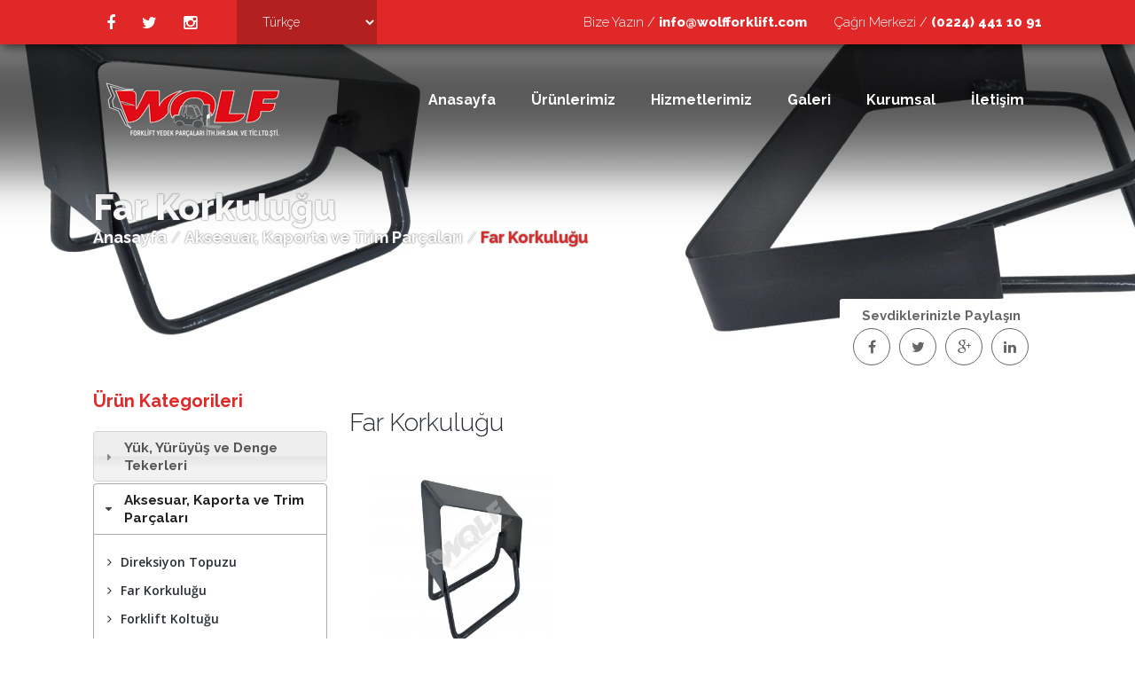

--- FILE ---
content_type: text/html; Charset=utf8;charset=UTF-8
request_url: https://wolfforklift.com/kategori/far-korkulugu
body_size: 8229
content:
<!DOCTYPE html>
<html>
<head>

<!-- Meta Tags -->
<title>far korkuluğu</title>
<meta http-equiv="Content-Type" content="text/html; charset=utf-8" />
<meta name="viewport" content="width=device-width, initial-scale=1.0">
<meta name="keywords" content="bursa forklift yedek parça" />
<meta name="description" content="" />
<meta name="robots" content="All" />
<link rel="icon" type="image/x-icon" href="favicon.ico" />
<!-- Meta Tags -->

<base href="https://wolfforklift.com/" />

<link rel="canonical" href="http://wolfforklift.com/kategori/far-korkulugu" />
<!-- Css -->
<link rel="stylesheet" href="modules/css/ultimatebusiness.css"/>
<link rel="stylesheet" href="modules/css/font-awesome.min.css">
<link rel="stylesheet" href="modules/css/ionicons.min.css"/>
<link rel="stylesheet" href="modules/css/jquery-ui.css">
<link rel="stylesheet" href="modules/css/prettyPhoto.css" />
<link rel="stylesheet" href="modules/css/layout.css">
<link href='https://fonts.googleapis.com/css?family=Open+Sans:400,300,600,700,800&subset=latin,latin-ext' rel='stylesheet' type='text/css'>
<link href='https://fonts.googleapis.com/css?family=Raleway:100,200,300,700,800,900&subset=latin,latin-ext' rel='stylesheet' type='text/css'>
<!-- Css -->
<meta name="theme-color" content="#e02828">
</head>
<body>

<div class="head">

<div id="wrapper">

<div class="headsosyal">
<a target="_blank" href="http://www.facebook.com"><i class="fa fa-facebook" aria-hidden="true"></i></a><a target="_blank" href="http://www.twitter.com"><i class="fa fa-twitter" aria-hidden="true"></i></a><a target="_blank" href="https://www.instagram.com/wolfforklift/?igshid=OGQ5ZDc2ODk2ZA%3D%3D"><i class="fa fa-instagram" aria-hidden="true"></i></a></div>


<div class="languages">
<select onchange="location = this.options[this.selectedIndex].value;">
<option value="index.php?dil=tr" selected >Türkçe</option></select>
</div>


<div class="clearmob"></div>

<div class="headinfo">
<h3>Çağrı Merkezi / <strong>(0224) 441 10 91</strong></h3>
<h3>Bize Yazın /  <strong>info@wolfforklift.com</strong></h3>
</div>

</div>


<div class="clear"></div>

<div class="headoverlay"></div>

<div class="logomenu"> 
<div id="wrapper">
<div class="logo">
<a href="index.html"><img width="225" height="auto" title="logo" alt="logo" src="uploads/thumb/wolflogo.png"></a>
</div>

<div class="clearmob"></div>

<div class="menu">
<a href="javascript:$('#mobsabitmenus').slideToggle();" class="menuAc"><i class="fa fa-bars" aria-hidden="true"></i></a>
<ul id="mobsabitmenus">
<li><a href="index.html" >Anasayfa</a>
</li><li><a  >Ürünlerimiz</a>
<ul><li><a href="kategori/yuk-yuruyus-ve-denge-tekerleri?tumu=1">Yük, Yürüyüş ve Denge Tekerleri</a>

<ul><li><a href="kategori/yuk-tekeri">Yük Tekeri</a></li>
<li><a href="kategori/yuruyus-tekeri">Yürüyüş Tekeri</a></li>
<li><a href="kategori/denge-tekeri">Denge Tekeri</a></li>
<li><a href="kategori/denge-teker-mekanizmasi">Denge Teker Mekanizması</a></li>
<li><a href="kategori/catal-teker-mekanizmasi">Çatal Teker Mekanizması</a></li>
</ul>

</li>
<li><a href="kategori/aksesuar-kaporta-ve-trim--parcalari?tumu=1">Aksesuar, Kaporta ve Trim  Parçaları</a>

<ul><li><a href="kategori/direksiyon-topuzu">Direksiyon Topuzu</a></li>
<li><a href="kategori/far-korkulugu">Far Korkuluğu</a></li>
<li><a href="kategori/forklift-koltugu">Forklift Koltuğu</a></li>
<li><a href="kategori/kapi-kilidi">Kapı Kilidi</a></li>
<li><a href="kategori/emniyet-kemeri">Emniyet Kemeri</a></li>
<li><a href="kategori/korna-kapagi">Korna Kapağı</a></li>
<li><a href="kategori/dikiz-aynasi">Dikiz Aynası</a></li>
<li><a href="kategori/direksiyon">Direksiyon</a></li>
<li><a href="kategori/pedallar">Pedallar</a></li>
<li><a href="kategori/gosterge-cami">Gösterge Camı</a></li>
<li><a href="kategori/yangin-tupu">Yangın Tüpü</a></li>
<li><a href="kategori/koltuk-switch">Koltuk Switch</a></li>
</ul>

</li>
<li><a href="kategori/asansor-parcalari?tumu=1">Asansör Parçaları</a>

<ul><li><a href="kategori/asansor-denge-rulmani">Asansör Denge Rulmanı</a></li>
<li><a href="kategori/hidrolik-asansor-pompasi">Hidrolik Asansör Pompası</a></li>
<li><a href="kategori/kumanda-valfi">Kumanda Valfi</a></li>
<li><a href="kategori/hortum-makaralari">Hortum Makaraları</a></li>
<li><a href="kategori/alt-teflonlar">Alt Teflonlar</a></li>
<li><a href="kategori/ust-teflonlar">Üst Teflonlar</a></li>
<li><a href="kategori/zincir-rulmani">Zincir Rulmanı</a></li>
<li><a href="kategori/asansor-kep-mili">Asansör Kep Mili</a></li>
<li><a href="kategori/asansor-kep-burcu">Asansör Kep Burcu</a></li>
<li><a href="kategori/asansor-side-shift-tutucu">Asansör Side Shift Tutucu</a></li>
<li><a href="kategori/catal-mandali">Çatal Mandalı</a></li>
<li><a href="kategori/mafsal">Mafsal</a></li>
<li><a href="kategori/hortum-kelepceleri">Hortum Kelepçeleri</a></li>
<li><a href="kategori/tilt">Tilt</a></li>
<li><a href="kategori/asansor-rulmani">Asansör Rulmanı</a></li>
</ul>

</li>
<li><a href="kategori/dingil-parcalari?tumu=1">Dingil Parçaları</a>

<ul><li><a href="kategori/akson">Akson</a></li>
<li><a href="kategori/akson-kapagi">Akson Kapağı</a></li>
<li><a href="kategori/akson-borusu">Akson Borusu</a></li>
<li><a href="kategori/akson-kecesi">Akson Keçesi</a></li>
<li><a href="kategori/arka-poyra">Arka Poyra</a></li>
<li><a href="kategori/poyra-kapagi">Poyra Kapağı</a></li>
<li><a href="kategori/poyra-keceleri">Poyra Keçeleri</a></li>
<li><a href="kategori/perno-mili">Perno Mili</a></li>
<li><a href="kategori/perno-rulmani">Perno Rulmanı</a></li>
<li><a href="kategori/perno-pim-kecesi">Perno Pim Keçesi</a></li>
<li><a href="kategori/tasiyici-rulman">Taşıyıcı Rulman</a></li>
<li><a href="kategori/linkler">Linkler</a></li>
<li><a href="kategori/link-pimi">Link Pimi</a></li>
<li><a href="kategori/link-rulmani">Link Rulmanı</a></li>
<li><a href="kategori/link-kecesi">Link Keçesi</a></li>
<li><a href="kategori/link-burcu">Link Burcu</a></li>
<li><a href="kategori/guc-silindir-milleri">Güç Silindir Milleri</a></li>
<li><a href="kategori/guc-silindir-tamir-takimi">Güç Silindir Tamir Takımı</a></li>
<li><a href="kategori/yonlu-plaka">Yönlü Plaka</a></li>
<li><a href="kategori/on-bijonlar">Ön Bijonlar</a></li>
<li><a href="kategori/arka-bijonlar">Arka Bijonlar</a></li>
<li><a href="kategori/rot-baslari">Rot Başları</a></li>
<li><a href="kategori/dingil-takozu">Dingil Takozu</a></li>
<li><a href="kategori/dingil-aski-burcu">Dingil Askı Burcu</a></li>
</ul>

</li>
<li><a href="kategori/elektrik-parcalari?tumu=1">Elektrik Parçaları</a>

<ul><li><a href="kategori/acil-stop-butonu">Acil Stop Butonu</a></li>
<li><a href="kategori/kontak-anahtari">Kontak Anahtarı</a></li>
<li><a href="kategori/aku-soketi">Akü Soketi</a></li>
<li><a href="kategori/sinyal-kolu">Sinyal Kolu</a></li>
<li><a href="kategori/yon-kolu">Yön Kolu</a></li>
<li><a href="kategori/vites-kolu">Vites Kolu</a></li>
<li><a href="kategori/far-kolu">Far Kolu</a></li>
<li><a href="kategori/selenoid">Selenoid</a></li>
<li><a href="kategori/on-far-on-sinyal">Ön Far, Ön Sinyal</a></li>
<li><a href="kategori/arka-stop">Arka Stop</a></li>
<li><a href="kategori/led-far-cakar-tepe">Led Far, Çakar Tepe</a></li>
<li><a href="kategori/blue-spot-red-zone-vb-isiklar">Blue Spot, Red Zone vb. Işıklar</a></li>
</ul>

</li>
<li><a href="kategori/fren-parcalari?tumu=1">Fren Parçaları</a>

<ul><li><a href="kategori/kampana">Kampana</a></li>
<li><a href="kategori/fren-balatasi">Fren Balatası</a></li>
<li><a href="kategori/fren-tablalari">Fren Tablaları</a></li>
<li><a href="kategori/ana-merkezler">Ana Merkezler</a></li>
<li><a href="kategori/tekerlek-merkezi">Tekerlek Merkezi</a></li>
<li><a href="kategori/el-fren-halati">El Fren Halatı</a></li>
<li><a href="kategori/fren-ayar-teli">Fren Ayar Teli</a></li>
<li><a href="kategori/fren-circirlari">Fren Cırcırları</a></li>
<li><a href="kategori/el-fren-tabancalari">El Fren Tabancaları</a></li>
<li><a href="kategori/su-depolari">Su Depoları</a></li>
<li><a href="kategori/fren-musuru">Fren Müşürü</a></li>
<li><a href="kategori/el-fren-switch">El Fren Swıtch</a></li>
<li><a href="kategori/civi-takimi">Çivi Takımı</a></li>
</ul>

</li>
<li><a href="kategori/motor-parcalari?tumu=1">Motor Parçaları</a>

<ul><li><a href="kategori/silindir-kapak-contalari">Silindir Kapak Contaları</a></li>
<li><a href="kategori/motor-kulak-takozlari">Motor Kulak Takozları</a></li>
<li><a href="kategori/grank">Grank</a></li>
<li><a href="kategori/eksantrik-mili">Eksantrik Mili</a></li>
<li><a href="kategori/grank-keceleri">Grank Keçeleri</a></li>
<li><a href="kategori/kulbutor-kapak-contalari">Külbütör Kapak Contaları</a></li>
<li><a href="kategori/yag-kapagi">Yağ Kapağı</a></li>
</ul>

</li>
<li><a href="kategori/sogutma-parcalari?tumu=1">Soğutma Parçaları</a>

<ul><li><a href="kategori/civali-hararet-saati">Cıvalı Hararet Saati</a></li>
<li><a href="kategori/hava-filtre-kabi">Hava Filtre Kabı</a></li>
<li><a href="kategori/devirdaim">Devirdaim</a></li>
<li><a href="kategori/radyator">Radyatör</a></li>
<li><a href="kategori/pervaneler">Pervaneler</a></li>
<li><a href="kategori/hararet-musuru">Hararet Müşürü</a></li>
<li><a href="kategori/yag-musuru">Yağ Müşürü</a></li>
<li><a href="kategori/devirdaim-borusu">Devirdaim Borusu</a></li>
<li><a href="kategori/termostad-kapagi">Termostad Kapağı</a></li>
<li><a href="kategori/karter-tapalari">Karter Tapaları</a></li>
<li><a href="kategori/radyator-hortumlari">Radyatör Hortumları</a></li>
<li><a href="kategori/hidrolik-emis-hortumlari">Hidrolik Emiş Hortumları</a></li>
<li><a href="kategori/radyator-takozu">Radyatör Takozu</a></li>
<li><a href="kategori/devirdaim-kasnagi">Devirdaim Kasnağı</a></li>
<li><a href="kategori/havalandirma-borulari">Havalandırma Boruları</a></li>
<li><a href="kategori/radyator-kapagi">Radyatör Kapağı</a></li>
<li><a href="kategori/termostad">Termostad</a></li>
</ul>

</li>
<li><a href="kategori/sanzuman-parcalari?tumu=1">Şanzuman Parçaları</a>

<ul><li><a href="kategori/torklar">Torklar</a></li>
<li><a href="kategori/tork-saci">Tork Sacı</a></li>
<li><a href="kategori/sanzuman-pompalari">Şanzuman Pompaları</a></li>
<li><a href="kategori/volant-dislileri">Volant Dişlileri</a></li>
<li><a href="kategori/sanzuman-celik-plate">Şanzuman Çelik Plate</a></li>
<li><a href="kategori/sanzuman-kagit-plate">Şanzuman Kağıt Plate</a></li>
<li><a href="kategori/ayna-mahruti">Ayna Mahruti</a></li>
<li><a href="kategori/debriyaj-teli">Debriyaj Teli</a></li>
<li><a href="kategori/saftlar">Şaftlar</a></li>
<li><a href="kategori/sanzuman-tas-pistonu">Şanzuman Tas Pistonu</a></li>
<li><a href="kategori/sanzuman-selenoid">Şanzuman Selenoid</a></li>
<li><a href="kategori/sanzuman-tapasi">Şanzuman Tapası</a></li>
<li><a href="kategori/yag-cubuklari">Yağ Çubukları</a></li>
</ul>

</li>
<li><a href="kategori/istifleme-parcalari?tumu=1">İstifleme Parçaları</a>



</li>
<li><a href="kategori/atesleme-parcalari?tumu=1">Ateşleme Parçaları</a>



</li>
<li><a href="kategori/elektronik-parcalar?tumu=1">Elektronik Parçalar</a>

<ul><li><a href="kategori/joistik">Joistik</a></li>
<li><a href="kategori/sensor">Sensör</a></li>
<li><a href="kategori/switch">Switch</a></li>
<li><a href="kategori/potans">Potans</a></li>
<li><a href="kategori/buton-dugme-ve-tus-takimi">Buton, Düğme ve Tuş Takımı</a></li>
</ul>

</li>
<li><a href="kategori/yakit-parcalari?tumu=1">Yakıt Parçaları</a>

<ul><li><a href="kategori/mazot-otomatikleri">Mazot Otomatikleri</a></li>
<li><a href="kategori/depo-kapagi">Depo Kapağı</a></li>
<li><a href="kategori/karburtor-diyafram">Karbürtör Diyafram</a></li>
<li><a href="kategori/gaz-telleri">Gaz Telleri</a></li>
<li><a href="kategori/gaz-pedal-mekanizmasi">Gaz Pedal Mekanizması</a></li>
<li><a href="kategori/depo-samandirasi">Depo Şamandırası</a></li>
<li><a href="kategori/kizdirma-bujisi">Kızdırma Bujisi</a></li>
<li><a href="kategori/distributor">Distribütör</a></li>
<li><a href="kategori/distributor-kapagi">Distribütör Kapağı</a></li>
<li><a href="kategori/buji-kablosu">Buji Kablosu</a></li>
</ul>

</li>
<li><a href="kategori/trasnpalet-parcalari?tumu=1">Trasnpalet Parçaları</a>

<ul><li><a href="kategori/poliuretan-teker">Poliüretan Teker</a></li>
<li><a href="kategori/kemik-teker">Kemik Teker</a></li>
</ul>

</li>
<li><a href="kategori/diferansiyel?tumu=1">Diferansiyel</a>

<ul><li><a href="kategori/danfoss">Danfoss</a></li>
<li><a href="kategori/aktivator-mili">Aktivatör Mili</a></li>
<li><a href="kategori/danfoss-takozu">Danfoss Takozu</a></li>
</ul>

</li>
<li><a href="kategori/periyodik-bakim-parcalari?tumu=1">Periyodik Bakım Parçaları</a>

<ul><li><a href="kategori/hava-filtreleri">Hava Filtreleri</a></li>
</ul>

</li>
</ul></li><li><a href="hizmetler" >Hizmetlerimiz</a>
</li><li><a  >Galeri</a>
<ul><li><a href="foto-galeri">Foto Galeri</a>
</li><li><a href="video-galeri">Video Galeri</a>
</li></ul></li><li><a  >Kurumsal</a>
<ul><li><a href="hakkimizda.html">Hakkımızda</a>
</li><li><a href="referanslar">Referanslarımız</a>
</li><li><a href="vizyon-misyon.html">Vizyon &amp; Misyon</a>
</li><li><a href="bayiler">Bayiler</a>
</li><li><a href="subeler">Şubeler</a>
</li><li><a href="belgeler">Belgeler</a>
</li><li><a href="e-katalog">e-Katalog</a>
</li></ul></li><li><a href="iletisim" >İletişim</a>
</li></ul>
</div>

</div>
</div>
</div>


<div class="clear"></div>

<div class="headerbg" style="background-image: url(uploads/38d1e3003b.jpg);">
<div id="wrapper">
<div class="headtitle">
<h1>Far Korkuluğu </h1>
<div class="sayfayolu">
<a href="index.html"><strong>Anasayfa</strong></a> /
<a href="kategori/aksesuar-kaporta-ve-trim--parcalari"><strong>Aksesuar, Kaporta ve Trim  Parçaları</strong></a> / <span><strong>Far Korkuluğu </strong></span>
</div>
</div>
</div>
</div>


<div id="wrapper">
<div class="content">

<div class="paypasbutonlar">
<h5>Sevdiklerinizle Paylaşın</h5>
<a id="facepaylas" onclick="NewWindow(this.href,'Paylaş','545','600','no','center');return false" onfocus="this.blur()" target="_blank" href="https://www.facebook.com/sharer/sharer.php?app_id=305261629499577&sdk=joey&u=http%3A%2F%2Fwolfforklift.com%2Fkategori%2Ffar-korkulugu&display=popup&ref=plugin&src=share_button"><i class="fa fa-facebook" aria-hidden="true"></i></a>

<a id="twitpaylas" onclick="NewWindow(this.href,'Paylaş','545','600','no','center');return false" onfocus="this.blur()" target="_blank" href="https://twitter.com/intent/tweet?text=http%3A%2F%2Fwolfforklift.com%2Fkategori%2Ffar-korkulugu"><i class="fa fa-twitter" aria-hidden="true"></i></a>

<a id="googlepaylas" onclick="NewWindow(this.href,'Paylaş','545','600','no','center');return false" onfocus="this.blur()" target="_blank" href="https://plus.google.com/share?url=http%3A%2F%2Fwolfforklift.com%2Fkategori%2Ffar-korkulugu"><i class="fa fa-google-plus" aria-hidden="true"></i></a>

<a id="linkedpaylas" onclick="NewWindow(this.href,'Paylaş','545','600','no','center');return false" onfocus="this.blur()" target="_blank" href="https://www.linkedin.com/shareArticle?mini=true&url=http%3A%2F%2Fwolfforklift.com%2Fkategori%2Ffar-korkulugu&title=&summary=&source="><i class="fa fa-linkedin" aria-hidden="true"></i></a>

<script language="javascript" type="text/javascript">
var win=null;
function NewWindow(mypage,myname,w,h,scroll,pos){
if(pos=="random"){LeftPosition=(screen.width)?Math.floor(Math.random()*(screen.width-w)):100;TopPosition=(screen.height)?Math.floor(Math.random()*((screen.height-h)-75)):100;}
if(pos=="center"){LeftPosition=(screen.width)?(screen.width-w)/2:100;TopPosition=(screen.height)?(screen.height-h)/2:100;}
else if((pos!="center" && pos!="random") || pos==null){LeftPosition=0;TopPosition=20}
settings='width='+w+',height='+h+',top='+TopPosition+',left='+LeftPosition+',scrollbars='+scroll+',location=no,directories=no,status=no,menubar=no,toolbar=no,resizable=no';
win=window.open(mypage,myname,settings);}
</script>

</div>

<div class="icerik" >

<div class="urunlistesi">

<h2 class="tumuruntitle">Far Korkuluğu </h2>


  <div class="slide">
  <div class="homeurun">
    <a href="far-korkulugu.html"><img src="uploads/thumb/far-korkulugu.jpg" width="204" height="199"></a>
   <h5>Far Korkuluğu</h5>
   <div class="clear"></div>
   <a href="far-korkulugu.html" class="btn"><i class="ion-ios-search-strong"></i> Detaylar</a>
   <div class="clear"></div>
   </div>
  </div>




</div>

<div class="clear"></div>
<div class="sayfalama">
 <span><a href="kategori/far-korkulugu?tumu=&git=0">Önceki</a></span>
  <span class="sayfalama-active"><a href="kategori/far-korkulugu?tumu=&git=1">1</a></span> 
  <span><a href="kategori/far-korkulugu?tumu=&git=1">Sonraki</a></span> 
</div>



</div>

<div class="sidebar">

<h2>Ürün Kategorileri</h2>
<div class="sidekategori">
<div id="accordion">

  <h3>Yük, Yürüyüş ve Denge Tekerleri</h3>
  <div>
     <a href="kategori/yuk-tekeri"><i class="fa fa-angle-right" aria-hidden="true"></i>Yük Tekeri</a>
      <a href="kategori/yuruyus-tekeri"><i class="fa fa-angle-right" aria-hidden="true"></i>Yürüyüş Tekeri</a>
      <a href="kategori/denge-tekeri"><i class="fa fa-angle-right" aria-hidden="true"></i>Denge Tekeri</a>
      <a href="kategori/denge-teker-mekanizmasi"><i class="fa fa-angle-right" aria-hidden="true"></i>Denge Teker Mekanizması</a>
      <a href="kategori/catal-teker-mekanizmasi"><i class="fa fa-angle-right" aria-hidden="true"></i>Çatal Teker Mekanizması</a>
      <a href="kategori/yuk-yuruyus-ve-denge-tekerleri?tumu=1"><i class="fa fa-angle-right" aria-hidden="true"></i><strong>Tüm Ürünler</strong></a>
   
     
   
  </div>
  <h3>Aksesuar, Kaporta ve Trim  Parçaları</h3>
  <div>
     <a href="kategori/direksiyon-topuzu"><i class="fa fa-angle-right" aria-hidden="true"></i>Direksiyon Topuzu</a>
      <a href="kategori/far-korkulugu"><i class="fa fa-angle-right" aria-hidden="true"></i>Far Korkuluğu</a>
      <a href="kategori/forklift-koltugu"><i class="fa fa-angle-right" aria-hidden="true"></i>Forklift Koltuğu</a>
      <a href="kategori/kapi-kilidi"><i class="fa fa-angle-right" aria-hidden="true"></i>Kapı Kilidi</a>
      <a href="kategori/emniyet-kemeri"><i class="fa fa-angle-right" aria-hidden="true"></i>Emniyet Kemeri</a>
      <a href="kategori/korna-kapagi"><i class="fa fa-angle-right" aria-hidden="true"></i>Korna Kapağı</a>
      <a href="kategori/dikiz-aynasi"><i class="fa fa-angle-right" aria-hidden="true"></i>Dikiz Aynası</a>
      <a href="kategori/direksiyon"><i class="fa fa-angle-right" aria-hidden="true"></i>Direksiyon</a>
      <a href="kategori/pedallar"><i class="fa fa-angle-right" aria-hidden="true"></i>Pedallar</a>
      <a href="kategori/gosterge-cami"><i class="fa fa-angle-right" aria-hidden="true"></i>Gösterge Camı</a>
      <a href="kategori/yangin-tupu"><i class="fa fa-angle-right" aria-hidden="true"></i>Yangın Tüpü</a>
      <a href="kategori/koltuk-switch"><i class="fa fa-angle-right" aria-hidden="true"></i>Koltuk Switch</a>
      <a href="kategori/aksesuar-kaporta-ve-trim--parcalari?tumu=1"><i class="fa fa-angle-right" aria-hidden="true"></i><strong>Tüm Ürünler</strong></a>
   
     
   
  </div>
  <h3>Asansör Parçaları</h3>
  <div>
     <a href="kategori/asansor-denge-rulmani"><i class="fa fa-angle-right" aria-hidden="true"></i>Asansör Denge Rulmanı</a>
      <a href="kategori/hidrolik-asansor-pompasi"><i class="fa fa-angle-right" aria-hidden="true"></i>Hidrolik Asansör Pompası</a>
      <a href="kategori/kumanda-valfi"><i class="fa fa-angle-right" aria-hidden="true"></i>Kumanda Valfi</a>
      <a href="kategori/hortum-makaralari"><i class="fa fa-angle-right" aria-hidden="true"></i>Hortum Makaraları</a>
      <a href="kategori/alt-teflonlar"><i class="fa fa-angle-right" aria-hidden="true"></i>Alt Teflonlar</a>
      <a href="kategori/ust-teflonlar"><i class="fa fa-angle-right" aria-hidden="true"></i>Üst Teflonlar</a>
      <a href="kategori/zincir-rulmani"><i class="fa fa-angle-right" aria-hidden="true"></i>Zincir Rulmanı</a>
      <a href="kategori/asansor-kep-mili"><i class="fa fa-angle-right" aria-hidden="true"></i>Asansör Kep Mili</a>
      <a href="kategori/asansor-kep-burcu"><i class="fa fa-angle-right" aria-hidden="true"></i>Asansör Kep Burcu</a>
      <a href="kategori/asansor-side-shift-tutucu"><i class="fa fa-angle-right" aria-hidden="true"></i>Asansör Side Shift Tutucu</a>
      <a href="kategori/catal-mandali"><i class="fa fa-angle-right" aria-hidden="true"></i>Çatal Mandalı</a>
      <a href="kategori/mafsal"><i class="fa fa-angle-right" aria-hidden="true"></i>Mafsal</a>
      <a href="kategori/hortum-kelepceleri"><i class="fa fa-angle-right" aria-hidden="true"></i>Hortum Kelepçeleri</a>
      <a href="kategori/tilt"><i class="fa fa-angle-right" aria-hidden="true"></i>Tilt</a>
      <a href="kategori/asansor-rulmani"><i class="fa fa-angle-right" aria-hidden="true"></i>Asansör Rulmanı</a>
      <a href="kategori/asansor-parcalari?tumu=1"><i class="fa fa-angle-right" aria-hidden="true"></i><strong>Tüm Ürünler</strong></a>
   
     
   
  </div>
  <h3>Dingil Parçaları</h3>
  <div>
     <a href="kategori/akson"><i class="fa fa-angle-right" aria-hidden="true"></i>Akson</a>
      <a href="kategori/akson-kapagi"><i class="fa fa-angle-right" aria-hidden="true"></i>Akson Kapağı</a>
      <a href="kategori/akson-borusu"><i class="fa fa-angle-right" aria-hidden="true"></i>Akson Borusu</a>
      <a href="kategori/akson-kecesi"><i class="fa fa-angle-right" aria-hidden="true"></i>Akson Keçesi</a>
      <a href="kategori/arka-poyra"><i class="fa fa-angle-right" aria-hidden="true"></i>Arka Poyra</a>
      <a href="kategori/poyra-kapagi"><i class="fa fa-angle-right" aria-hidden="true"></i>Poyra Kapağı</a>
      <a href="kategori/poyra-keceleri"><i class="fa fa-angle-right" aria-hidden="true"></i>Poyra Keçeleri</a>
      <a href="kategori/perno-mili"><i class="fa fa-angle-right" aria-hidden="true"></i>Perno Mili</a>
      <a href="kategori/perno-rulmani"><i class="fa fa-angle-right" aria-hidden="true"></i>Perno Rulmanı</a>
      <a href="kategori/perno-pim-kecesi"><i class="fa fa-angle-right" aria-hidden="true"></i>Perno Pim Keçesi</a>
      <a href="kategori/tasiyici-rulman"><i class="fa fa-angle-right" aria-hidden="true"></i>Taşıyıcı Rulman</a>
      <a href="kategori/linkler"><i class="fa fa-angle-right" aria-hidden="true"></i>Linkler</a>
      <a href="kategori/link-pimi"><i class="fa fa-angle-right" aria-hidden="true"></i>Link Pimi</a>
      <a href="kategori/link-rulmani"><i class="fa fa-angle-right" aria-hidden="true"></i>Link Rulmanı</a>
      <a href="kategori/link-kecesi"><i class="fa fa-angle-right" aria-hidden="true"></i>Link Keçesi</a>
      <a href="kategori/link-burcu"><i class="fa fa-angle-right" aria-hidden="true"></i>Link Burcu</a>
      <a href="kategori/guc-silindir-milleri"><i class="fa fa-angle-right" aria-hidden="true"></i>Güç Silindir Milleri</a>
      <a href="kategori/guc-silindir-tamir-takimi"><i class="fa fa-angle-right" aria-hidden="true"></i>Güç Silindir Tamir Takımı</a>
      <a href="kategori/yonlu-plaka"><i class="fa fa-angle-right" aria-hidden="true"></i>Yönlü Plaka</a>
      <a href="kategori/on-bijonlar"><i class="fa fa-angle-right" aria-hidden="true"></i>Ön Bijonlar</a>
      <a href="kategori/arka-bijonlar"><i class="fa fa-angle-right" aria-hidden="true"></i>Arka Bijonlar</a>
      <a href="kategori/rot-baslari"><i class="fa fa-angle-right" aria-hidden="true"></i>Rot Başları</a>
      <a href="kategori/dingil-takozu"><i class="fa fa-angle-right" aria-hidden="true"></i>Dingil Takozu</a>
      <a href="kategori/dingil-aski-burcu"><i class="fa fa-angle-right" aria-hidden="true"></i>Dingil Askı Burcu</a>
      <a href="kategori/dingil-parcalari?tumu=1"><i class="fa fa-angle-right" aria-hidden="true"></i><strong>Tüm Ürünler</strong></a>
   
     
   
  </div>
  <h3>Elektrik Parçaları</h3>
  <div>
     <a href="kategori/acil-stop-butonu"><i class="fa fa-angle-right" aria-hidden="true"></i>Acil Stop Butonu</a>
      <a href="kategori/kontak-anahtari"><i class="fa fa-angle-right" aria-hidden="true"></i>Kontak Anahtarı</a>
      <a href="kategori/aku-soketi"><i class="fa fa-angle-right" aria-hidden="true"></i>Akü Soketi</a>
      <a href="kategori/sinyal-kolu"><i class="fa fa-angle-right" aria-hidden="true"></i>Sinyal Kolu</a>
      <a href="kategori/yon-kolu"><i class="fa fa-angle-right" aria-hidden="true"></i>Yön Kolu</a>
      <a href="kategori/vites-kolu"><i class="fa fa-angle-right" aria-hidden="true"></i>Vites Kolu</a>
      <a href="kategori/far-kolu"><i class="fa fa-angle-right" aria-hidden="true"></i>Far Kolu</a>
      <a href="kategori/selenoid"><i class="fa fa-angle-right" aria-hidden="true"></i>Selenoid</a>
      <a href="kategori/on-far-on-sinyal"><i class="fa fa-angle-right" aria-hidden="true"></i>Ön Far, Ön Sinyal</a>
      <a href="kategori/arka-stop"><i class="fa fa-angle-right" aria-hidden="true"></i>Arka Stop</a>
      <a href="kategori/led-far-cakar-tepe"><i class="fa fa-angle-right" aria-hidden="true"></i>Led Far, Çakar Tepe</a>
      <a href="kategori/blue-spot-red-zone-vb-isiklar"><i class="fa fa-angle-right" aria-hidden="true"></i>Blue Spot, Red Zone vb. Işıklar</a>
      <a href="kategori/elektrik-parcalari?tumu=1"><i class="fa fa-angle-right" aria-hidden="true"></i><strong>Tüm Ürünler</strong></a>
   
     
   
  </div>
  <h3>Fren Parçaları</h3>
  <div>
     <a href="kategori/kampana"><i class="fa fa-angle-right" aria-hidden="true"></i>Kampana</a>
      <a href="kategori/fren-balatasi"><i class="fa fa-angle-right" aria-hidden="true"></i>Fren Balatası</a>
      <a href="kategori/fren-tablalari"><i class="fa fa-angle-right" aria-hidden="true"></i>Fren Tablaları</a>
      <a href="kategori/ana-merkezler"><i class="fa fa-angle-right" aria-hidden="true"></i>Ana Merkezler</a>
      <a href="kategori/tekerlek-merkezi"><i class="fa fa-angle-right" aria-hidden="true"></i>Tekerlek Merkezi</a>
      <a href="kategori/el-fren-halati"><i class="fa fa-angle-right" aria-hidden="true"></i>El Fren Halatı</a>
      <a href="kategori/fren-ayar-teli"><i class="fa fa-angle-right" aria-hidden="true"></i>Fren Ayar Teli</a>
      <a href="kategori/fren-circirlari"><i class="fa fa-angle-right" aria-hidden="true"></i>Fren Cırcırları</a>
      <a href="kategori/el-fren-tabancalari"><i class="fa fa-angle-right" aria-hidden="true"></i>El Fren Tabancaları</a>
      <a href="kategori/su-depolari"><i class="fa fa-angle-right" aria-hidden="true"></i>Su Depoları</a>
      <a href="kategori/fren-musuru"><i class="fa fa-angle-right" aria-hidden="true"></i>Fren Müşürü</a>
      <a href="kategori/el-fren-switch"><i class="fa fa-angle-right" aria-hidden="true"></i>El Fren Swıtch</a>
      <a href="kategori/civi-takimi"><i class="fa fa-angle-right" aria-hidden="true"></i>Çivi Takımı</a>
      <a href="kategori/fren-parcalari?tumu=1"><i class="fa fa-angle-right" aria-hidden="true"></i><strong>Tüm Ürünler</strong></a>
   
     
   
  </div>
  <h3>Motor Parçaları</h3>
  <div>
     <a href="kategori/silindir-kapak-contalari"><i class="fa fa-angle-right" aria-hidden="true"></i>Silindir Kapak Contaları</a>
      <a href="kategori/motor-kulak-takozlari"><i class="fa fa-angle-right" aria-hidden="true"></i>Motor Kulak Takozları</a>
      <a href="kategori/grank"><i class="fa fa-angle-right" aria-hidden="true"></i>Grank</a>
      <a href="kategori/eksantrik-mili"><i class="fa fa-angle-right" aria-hidden="true"></i>Eksantrik Mili</a>
      <a href="kategori/grank-keceleri"><i class="fa fa-angle-right" aria-hidden="true"></i>Grank Keçeleri</a>
      <a href="kategori/kulbutor-kapak-contalari"><i class="fa fa-angle-right" aria-hidden="true"></i>Külbütör Kapak Contaları</a>
      <a href="kategori/yag-kapagi"><i class="fa fa-angle-right" aria-hidden="true"></i>Yağ Kapağı</a>
      <a href="kategori/motor-parcalari?tumu=1"><i class="fa fa-angle-right" aria-hidden="true"></i><strong>Tüm Ürünler</strong></a>
   
     
   
  </div>
  <h3>Soğutma Parçaları</h3>
  <div>
     <a href="kategori/civali-hararet-saati"><i class="fa fa-angle-right" aria-hidden="true"></i>Cıvalı Hararet Saati</a>
      <a href="kategori/hava-filtre-kabi"><i class="fa fa-angle-right" aria-hidden="true"></i>Hava Filtre Kabı</a>
      <a href="kategori/devirdaim"><i class="fa fa-angle-right" aria-hidden="true"></i>Devirdaim</a>
      <a href="kategori/radyator"><i class="fa fa-angle-right" aria-hidden="true"></i>Radyatör</a>
      <a href="kategori/pervaneler"><i class="fa fa-angle-right" aria-hidden="true"></i>Pervaneler</a>
      <a href="kategori/hararet-musuru"><i class="fa fa-angle-right" aria-hidden="true"></i>Hararet Müşürü</a>
      <a href="kategori/yag-musuru"><i class="fa fa-angle-right" aria-hidden="true"></i>Yağ Müşürü</a>
      <a href="kategori/devirdaim-borusu"><i class="fa fa-angle-right" aria-hidden="true"></i>Devirdaim Borusu</a>
      <a href="kategori/termostad-kapagi"><i class="fa fa-angle-right" aria-hidden="true"></i>Termostad Kapağı</a>
      <a href="kategori/karter-tapalari"><i class="fa fa-angle-right" aria-hidden="true"></i>Karter Tapaları</a>
      <a href="kategori/radyator-hortumlari"><i class="fa fa-angle-right" aria-hidden="true"></i>Radyatör Hortumları</a>
      <a href="kategori/hidrolik-emis-hortumlari"><i class="fa fa-angle-right" aria-hidden="true"></i>Hidrolik Emiş Hortumları</a>
      <a href="kategori/radyator-takozu"><i class="fa fa-angle-right" aria-hidden="true"></i>Radyatör Takozu</a>
      <a href="kategori/devirdaim-kasnagi"><i class="fa fa-angle-right" aria-hidden="true"></i>Devirdaim Kasnağı</a>
      <a href="kategori/havalandirma-borulari"><i class="fa fa-angle-right" aria-hidden="true"></i>Havalandırma Boruları</a>
      <a href="kategori/radyator-kapagi"><i class="fa fa-angle-right" aria-hidden="true"></i>Radyatör Kapağı</a>
      <a href="kategori/termostad"><i class="fa fa-angle-right" aria-hidden="true"></i>Termostad</a>
      <a href="kategori/sogutma-parcalari?tumu=1"><i class="fa fa-angle-right" aria-hidden="true"></i><strong>Tüm Ürünler</strong></a>
   
     
   
  </div>
  <h3>Şanzuman Parçaları</h3>
  <div>
     <a href="kategori/torklar"><i class="fa fa-angle-right" aria-hidden="true"></i>Torklar</a>
      <a href="kategori/tork-saci"><i class="fa fa-angle-right" aria-hidden="true"></i>Tork Sacı</a>
      <a href="kategori/sanzuman-pompalari"><i class="fa fa-angle-right" aria-hidden="true"></i>Şanzuman Pompaları</a>
      <a href="kategori/volant-dislileri"><i class="fa fa-angle-right" aria-hidden="true"></i>Volant Dişlileri</a>
      <a href="kategori/sanzuman-celik-plate"><i class="fa fa-angle-right" aria-hidden="true"></i>Şanzuman Çelik Plate</a>
      <a href="kategori/sanzuman-kagit-plate"><i class="fa fa-angle-right" aria-hidden="true"></i>Şanzuman Kağıt Plate</a>
      <a href="kategori/ayna-mahruti"><i class="fa fa-angle-right" aria-hidden="true"></i>Ayna Mahruti</a>
      <a href="kategori/debriyaj-teli"><i class="fa fa-angle-right" aria-hidden="true"></i>Debriyaj Teli</a>
      <a href="kategori/saftlar"><i class="fa fa-angle-right" aria-hidden="true"></i>Şaftlar</a>
      <a href="kategori/sanzuman-tas-pistonu"><i class="fa fa-angle-right" aria-hidden="true"></i>Şanzuman Tas Pistonu</a>
      <a href="kategori/sanzuman-selenoid"><i class="fa fa-angle-right" aria-hidden="true"></i>Şanzuman Selenoid</a>
      <a href="kategori/sanzuman-tapasi"><i class="fa fa-angle-right" aria-hidden="true"></i>Şanzuman Tapası</a>
      <a href="kategori/yag-cubuklari"><i class="fa fa-angle-right" aria-hidden="true"></i>Yağ Çubukları</a>
      <a href="kategori/sanzuman-parcalari?tumu=1"><i class="fa fa-angle-right" aria-hidden="true"></i><strong>Tüm Ürünler</strong></a>
   
     
   
  </div>
  <h3>İstifleme Parçaları</h3>
  <div>
     
      
   
  </div>
  <h3>Ateşleme Parçaları</h3>
  <div>
     
      
   
  </div>
  <h3>Elektronik Parçalar</h3>
  <div>
     <a href="kategori/joistik"><i class="fa fa-angle-right" aria-hidden="true"></i>Joistik</a>
      <a href="kategori/sensor"><i class="fa fa-angle-right" aria-hidden="true"></i>Sensör</a>
      <a href="kategori/switch"><i class="fa fa-angle-right" aria-hidden="true"></i>Switch</a>
      <a href="kategori/potans"><i class="fa fa-angle-right" aria-hidden="true"></i>Potans</a>
      <a href="kategori/buton-dugme-ve-tus-takimi"><i class="fa fa-angle-right" aria-hidden="true"></i>Buton, Düğme ve Tuş Takımı</a>
      <a href="kategori/elektronik-parcalar?tumu=1"><i class="fa fa-angle-right" aria-hidden="true"></i><strong>Tüm Ürünler</strong></a>
   
     
   
  </div>
  <h3>Yakıt Parçaları</h3>
  <div>
     <a href="kategori/mazot-otomatikleri"><i class="fa fa-angle-right" aria-hidden="true"></i>Mazot Otomatikleri</a>
      <a href="kategori/depo-kapagi"><i class="fa fa-angle-right" aria-hidden="true"></i>Depo Kapağı</a>
      <a href="kategori/karburtor-diyafram"><i class="fa fa-angle-right" aria-hidden="true"></i>Karbürtör Diyafram</a>
      <a href="kategori/gaz-telleri"><i class="fa fa-angle-right" aria-hidden="true"></i>Gaz Telleri</a>
      <a href="kategori/gaz-pedal-mekanizmasi"><i class="fa fa-angle-right" aria-hidden="true"></i>Gaz Pedal Mekanizması</a>
      <a href="kategori/depo-samandirasi"><i class="fa fa-angle-right" aria-hidden="true"></i>Depo Şamandırası</a>
      <a href="kategori/kizdirma-bujisi"><i class="fa fa-angle-right" aria-hidden="true"></i>Kızdırma Bujisi</a>
      <a href="kategori/distributor"><i class="fa fa-angle-right" aria-hidden="true"></i>Distribütör</a>
      <a href="kategori/distributor-kapagi"><i class="fa fa-angle-right" aria-hidden="true"></i>Distribütör Kapağı</a>
      <a href="kategori/buji-kablosu"><i class="fa fa-angle-right" aria-hidden="true"></i>Buji Kablosu</a>
      <a href="kategori/yakit-parcalari?tumu=1"><i class="fa fa-angle-right" aria-hidden="true"></i><strong>Tüm Ürünler</strong></a>
   
     
   
  </div>
  <h3>Trasnpalet Parçaları</h3>
  <div>
     <a href="kategori/poliuretan-teker"><i class="fa fa-angle-right" aria-hidden="true"></i>Poliüretan Teker</a>
      <a href="kategori/kemik-teker"><i class="fa fa-angle-right" aria-hidden="true"></i>Kemik Teker</a>
      <a href="kategori/trasnpalet-parcalari?tumu=1"><i class="fa fa-angle-right" aria-hidden="true"></i><strong>Tüm Ürünler</strong></a>
   
     
   
  </div>
  <h3>Diferansiyel</h3>
  <div>
     <a href="kategori/danfoss"><i class="fa fa-angle-right" aria-hidden="true"></i>Danfoss</a>
      <a href="kategori/aktivator-mili"><i class="fa fa-angle-right" aria-hidden="true"></i>Aktivatör Mili</a>
      <a href="kategori/danfoss-takozu"><i class="fa fa-angle-right" aria-hidden="true"></i>Danfoss Takozu</a>
      <a href="kategori/diferansiyel?tumu=1"><i class="fa fa-angle-right" aria-hidden="true"></i><strong>Tüm Ürünler</strong></a>
   
     
   
  </div>
  <h3>Periyodik Bakım Parçaları</h3>
  <div>
     <a href="kategori/hava-filtreleri"><i class="fa fa-angle-right" aria-hidden="true"></i>Hava Filtreleri</a>
      <a href="kategori/periyodik-bakim-parcalari?tumu=1"><i class="fa fa-angle-right" aria-hidden="true"></i><strong>Tüm Ürünler</strong></a>
   
     
   
  </div>


  
</div>
</div>

<a class="btn" href="brosur.pdf"><i class="fa fa-map" aria-hidden="true"></i> Broşürümüzü İndirin.</a>
</div>


</div>
</div>


<div class="footer" style="background-image: url(uploads/6486b22e4d.jpg);">
<div id="wrapper">

<div class="footblok">
<img title="logo" alt="logo" src="uploads/thumb/wolflogo.png" width="auto" height="80" style="max-width:300px">
<p>Forklift Yedek Parçaları Satış İçin İletişime Geçiniz.</p>
<h4><span>Telefon: </span><strong>(0224) 441 10 91</strong></h4><h4><span>Faks: </span><strong>(0224) 441 10 91</strong></h4><h4><span>E-Posta: </span><strong>info@wolfforklift.com</strong></h4><h5><span>Adres: </span>Üçevler Mahallesi 43. (220) Sok. Küçük Sanayi Sitesi 58. Blok Nilüfer/BURSA</h5></div>

<div class="footblok" id="footlinks">
<h3>Site içi Bağlantılar</h3>
<a href="hakkimizda.html">- Hakkımızda</a>
<a href="vizyon-misyon.html">- Vizyon & Misyon</a>
<a href="banka-hesap-numaralarimiz.html">- Banka Hesap Numaralarımız</a>
<a href="hizmet-sozlesmesi.html">- Hizmet Sözleşmesi</a>
<a href="gizlilik-sozlesmesi.html">- Gizlilik Sözleşmesi</a>
<a href="foto-galeri">- Foto Galeri</a>
<a href="video-galeri">- Video Galeri</a>
</div>


<div class="footblok" id="footebulten">
<h3>E-Bülten</h3>
<form action="ajax.php?p=bulten" method="POST" id="bulten_form">
<p>Haber, duyuru ve kampanyalarımızdan e-mail ve SMS ile haberdar olmak isterseniz aşağıdaki ilgili alanlara e-posta adresinizi ve gsm numaranızı ekleyerek kaydolabilirsiniz.</p>
<input name="gsm" type="text" placeholder="Gsm Numaranız" id="gsm">
<input name="email" type="text" placeholder="E-Posta Adresiniz">
<div class="clear"></div>
<a class="btn" href="javascript:AjaxFormS('bulten_form','bsonuc');" style="margin-bottom:5px;">Kaydet</a>
<div id="bsonuc"></div>
</form>

<div id="BultenTamam" style="display:none">
<!-- TAMAM MESAJ -->
<div style="margin-top:30px;margin-bottom:70px;text-align:center;" id="BasvrTamam">
<i style="font-size:80px;color:white;" class="fa fa-check"></i>
<h2 style="color:white;font-weight:bold;">Kaydınız başarı ile yapılmıştır.</h2>
<br/>
<h4>Artık güncel haber, duyuru ve kampanyalarımızdan anında haberdar olabilirsiniz.</h4>
</div>
<!-- TAMAM MESAJ -->
</div>


</div>
</div>
</div>



<div class="clear"></div>

<div class="altfooter">
<div id="wrapper">
<h5>Copyright © 2016. Her Hakkı Saklıdır.</h5>
<div class="headsosyal">
<a target="_blank" href="http://www.facebook.com"><i class="fa fa-facebook" aria-hidden="true"></i></a><a target="_blank" href="http://www.twitter.com"><i class="fa fa-twitter" aria-hidden="true"></i></a><a target="_blank" href="https://www.instagram.com/wolfforklift/?igshid=OGQ5ZDc2ODk2ZA%3D%3D"><i class="fa fa-instagram" aria-hidden="true"></i></a></div>
</div>
</div>

<a href="#0" class="cd-top"></a>


<style type="text/css">div.hbcne{position:fixed;z-index:4000;}div.hgchd{top:0px;left:0px;} div.hbcne{_position:absolute;}div.hgchd{_bottom:auto;_top:expression(ie6=(document.documentElement.scrollTop+document.documentElement.clientHeight – 52+"px") );}</style><div id="ultimatebusiness" style="background-color:#ffffff;width:100%;height:100%;padding-top:20%;" class="hbcne hgchd">
<center><a style="font-family:Arial;font-size:19px;color:#ff0000;"></a><br/><br/>
<img title="Yükleniyor..." alt="Yükleniyor..." style="padding:0px;margin:0px;background-color:transparent;border:none;" src="modules/images/loading.gif" alt="" width="32" height="32"/></center></div>
<script type="text/javascript">
document.addEventListener("DOMContentLoaded", function() {setTimeout('document.getElementById("ultimatebusiness").style.display="none"', 100);});
</script>

 
<!-- Js -->
<script src="modules/js/jquery-1.11.3.min.js"></script>
<script src="modules/rs-plugin/js/jquery.plugins.min.js"></script>
<script src="modules/rs-plugin/js/jquery.revolution.min.js"></script>
<script src="modules/js/jquery.bxslider.min.js"></script>
<script src="modules/js/jquery.carouFredSel-6.2.1-packed.js"></script>
<script src="modules/js/jquery.SimpleMask.js"></script>
<script src="modules/js/viewportchecker.js"></script>
<script src="modules/js/waypoints.min.js"></script> 
<script src="modules/js/jquery.counterup.min.js"></script> 
<script src="modules/js/modernizr.js"></script> 
<script src="modules/js/jquery-ui.js"></script>
<script src="modules/js/jquery.prettyPhoto.js" defer></script>
<script src="modules/js/kategori-setting.js"></script>
<script>
$(function() {
    $( "#accordion" ).accordion({
    heightStyle: "content",
    autoHeight: false,
    clearStyle: true, collapsible: true,
	active:1    });
  });
</script>
<!-- Js -->

<!-- Ekstra -->

<script type="text/javascript" src="istmark-assets/js/jquery.form.min.js" defer></script>

<script type="text/javascript" src="istmark-assets/js/istmark.js" defer></script>


<! -- Bu alana Google Analytics'ten aldığınız embed kodunu giriniz. -->
</body>
</html>

--- FILE ---
content_type: text/css
request_url: https://wolfforklift.com/modules/css/layout.css
body_size: 806
content:
#info,#info .info-wrapper,#portfoliolist .portfolio{-webkit-box-sizing:border-box;-moz-box-sizing:border-box;-o-box-sizing:border-box}.clear,.clearfix:after,.row:after{clear:both}#info{-webkit-border-radius:5px;-moz-border-radius:5px;border-radius:5px;background:#fcf8e3;border:1px solid #fbeed5;width:95%;max-width:900px;margin:0 auto 40px;font-family:arial;font-size:12px}#info .info-wrapper{padding:10px}#info a{color:#c09853;text-decoration:none}#info p{margin:5px 0 0}.container{position:relative;width:960px;margin:0 auto;-webkit-transition:all 1s ease;-moz-transition:all 1s ease;-o-transition:all 1s ease;transition:all 1s ease}#filters{margin:1%;padding:0;list-style:none}#filters li{float:left}#filters li span{display:block;padding:5px 20px;text-decoration:none;color:#666;cursor:pointer;font-weight:600}#filters li span.active{background:#00b7be;color:#fff}#portfoliolist .portfolio{width:23%;margin:1%;display:none;float:left;overflow:hidden}.portfolio-wrapper{overflow:hidden;position:relative!important;background:#666;cursor:pointer}.portfolio img{max-width:100%;position:relative;top:0;-webkit-transition:all .6s cubic-bezier(.645,.045,.355,1);transition:all .6s cubic-bezier(.645,.045,.355,1)}.portfolio .label{position:absolute;width:100%;height:40px;bottom:-40px;-webkit-transition:all .3s cubic-bezier(.645,.045,.355,1);transition:all .3s cubic-bezier(.645,.045,.355,1)}.portfolio .label-bg{background:#00b7be;width:100%;height:100%;position:absolute;top:0;left:0}.portfolio .label-text{color:#fff;position:relative;z-index:500;padding:5px 8px}.portfolio .text-category{display:block;font-size:9px}.portfolio:hover .label{bottom:0}.portfolio:hover img{top:-30px}@media only screen and (min-width:768px) and (max-width:959px){.container{width:768px}}@media only screen and (max-width:767px){.container{width:95%}#portfoliolist .portfolio{width:48%;margin:1%}#ads{display:none}}@media only screen and (min-width:480px) and (max-width:767px){.container{width:70%}#ads{display:none}}.clear,.container:after{display:block;visibility:hidden;height:0}.container:after{content:"\0020";clear:both}.clearfix:after,.clearfix:before,.row:after,.row:before{content:'\0020';display:block;overflow:hidden;visibility:hidden;width:0;height:0}.clearfix,.row{zoom:1}.clear{overflow:hidden;width:0}

--- FILE ---
content_type: text/javascript
request_url: https://wolfforklift.com/modules/js/kategori-setting.js
body_size: 3299
content:
$(function(){
		var a = 0;
		$('.menuAcx').click(function(){
			if ( a == 0 ){
				$(this).text('≡ MENU');
				a++;
			} else {
				$(this).text('≡ MENU');
				a = 0;
			}
			$(this).next('ul').slideToggle(50);
		});
	});
	
	
	






jQuery(document).ready(function() {
    jQuery('.fadeup').addClass("hidden").viewportChecker({
        classToAdd: 'visible animated fadeInUp',
        offset: 100
       });
});

jQuery(document).ready(function() {
    jQuery('.fadedown').addClass("hidden").viewportChecker({
        classToAdd: 'visible animated fadeInDown',
        offset: 100
       });
});

jQuery(document).ready(function() {
    jQuery('.fadeleft').addClass("hidden").viewportChecker({
        classToAdd: 'visible animated slideInLeft',
        offset: 100
       });
});

jQuery(document).ready(function() {
    jQuery('.faderight').addClass("hidden").viewportChecker({
        classToAdd: 'visible animated slideInRight',
        offset: 100
       });
});


jQuery(document).ready(function() {
    jQuery('.zoom').addClass("hidden").viewportChecker({
        classToAdd: 'visible animated zoomIn',
        offset: 100
       });
});

jQuery(document).ready(function() {
    jQuery('.flipx').addClass("hidden").viewportChecker({
        classToAdd: 'visible animated flipInY',
        offset: 100
       });
});



	
	
	
	$('#gsm').simpleMask({
  'mask': ['#### ### ## ##']
});



jQuery(document).ready(function($){
	// browser window scroll (in pixels) after which the "back to top" link is shown
	var offset = 300,
		//browser window scroll (in pixels) after which the "back to top" link opacity is reduced
		offset_opacity = 1200,
		//duration of the top scrolling animation (in ms)
		scroll_top_duration = 700,
		//grab the "back to top" link
		$back_to_top = $('.cd-top');

	//hide or show the "back to top" link
	$(window).scroll(function(){
		( $(this).scrollTop() > offset ) ? $back_to_top.addClass('cd-is-visible') : $back_to_top.removeClass('cd-is-visible cd-fade-out');
		if( $(this).scrollTop() > offset_opacity ) { 
			$back_to_top.addClass('cd-fade-out');
		}
	});

	//smooth scroll to top
	$back_to_top.on('click', function(event){
		event.preventDefault();
		$('body,html').animate({
			scrollTop: 0 ,
		 	}, scroll_top_duration
		);
	});

}); 


  $(document).ready(function(){ 
  
  
				$("area[rel^='prettyPhoto']").prettyPhoto();
				
				$(".gallery:first a[rel^='prettyPhoto']").prettyPhoto({animation_speed:'fast',slideshow:3000, social_tools: false, autoplay_slideshow: false});
				$(".gallery:gt(0) a[rel^='prettyPhoto']").prettyPhoto({animation_speed:'fast',slideshow:10000, hideflash: true});
		
				$("#custom_content a[rel^='prettyPhoto']:first").prettyPhoto({
					custom_markup: '<div id="map_canvas" style="width:260px; height:265px"></div>',
					changepicturecallback: function(){ initialize(); }
				});

				$("#custom_content a[rel^='prettyPhoto']:last").prettyPhoto({
					custom_markup: '<div id="bsap_1259344" class="bsarocks bsap_d49a0984d0f377271ccbf01a33f2b6d6"></div><div id="bsap_1237859" class="bsarocks bsap_d49a0984d0f377271ccbf01a33f2b6d6" style="height:260px"></div><div id="bsap_1251710" class="bsarocks bsap_d49a0984d0f377271ccbf01a33f2b6d6"></div>',
					changepicturecallback: function(){ _bsap.exec(); }
				}); 
				
			});
